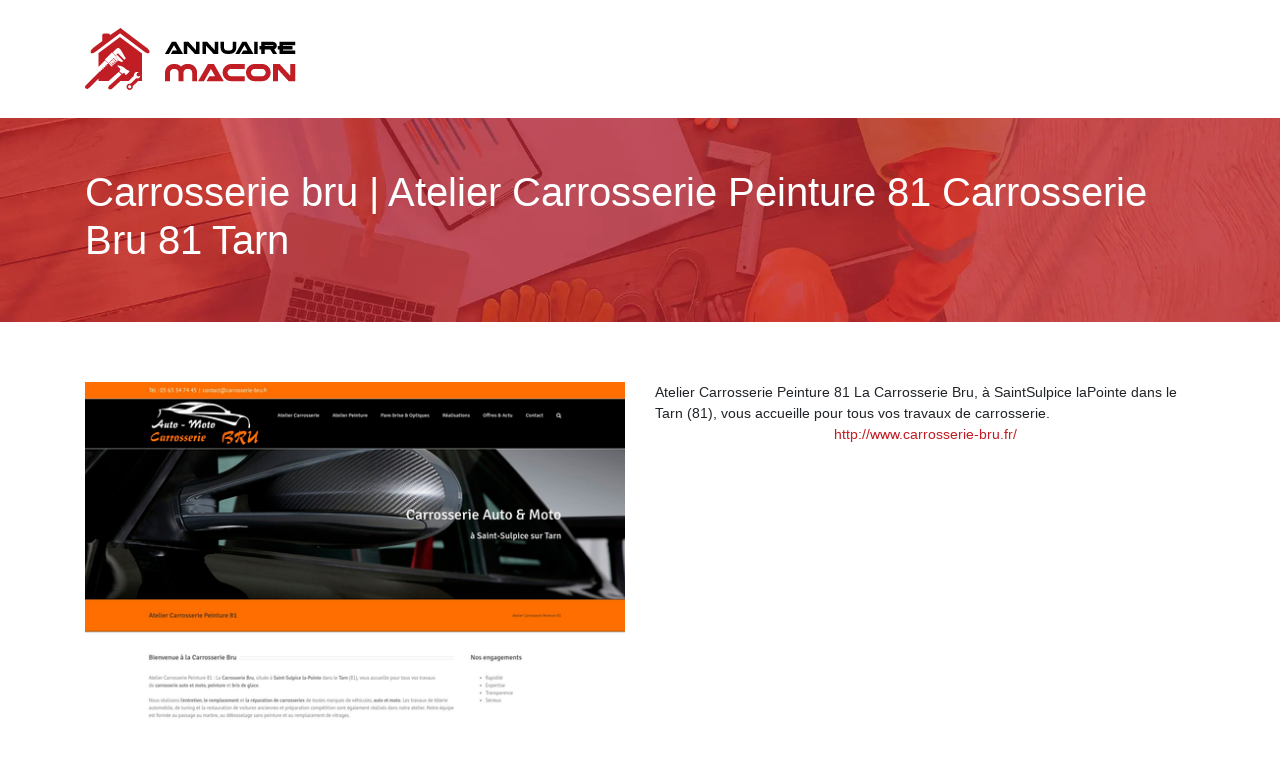

--- FILE ---
content_type: image/svg+xml
request_url: https://www.annuaire-macon.com/wp-content/uploads/2022/05/annuaire-macon-logo-scroll.svg
body_size: 3084
content:
<?xml version="1.0" encoding="utf-8"?>
<!-- Generator: Adobe Illustrator 16.0.0, SVG Export Plug-In . SVG Version: 6.00 Build 0)  -->
<!DOCTYPE svg PUBLIC "-//W3C//DTD SVG 1.1//EN" "http://www.w3.org/Graphics/SVG/1.1/DTD/svg11.dtd">
<svg version="1.1" id="Layer_1" xmlns="http://www.w3.org/2000/svg" xmlns:xlink="http://www.w3.org/1999/xlink" x="0px" y="0px"
	 width="211.813px" height="62.053px" viewBox="47.137 99.62 211.813 62.053" enable-background="new 47.137 99.62 211.813 62.053"
	 xml:space="preserve">
<g>
	<path fill-rule="evenodd" clip-rule="evenodd" fill="#C01E24" d="M60.567,144.415l-11.681,11.682
		c-1.102,1.101-2.614,2.396-1.13,3.886c1.548,1.55,2.938,0.186,4.078-0.956l8.734-8.733v2.447h10.049
		c3.431-3.065,7.305-6.551,10.202-9.104l2.693,2.661l-6.985,6.443h0.028c-1.887,1.686-3.631,3.237-4.993,4.428
		c-3.142,3.163,0.418,5.354,2.858,3l8.049-7.428h8.053l5.22-4.944c0.316-3.97,2.7-5.049,5.255-3.575l-1.874,0.556l-0.694,1.985
		l1.461,1.407l2.38-0.728c-0.083,1.483-1.402,3.384-3.901,2.461c-0.766,0.727-1.84,1.743-3.001,2.838h0.016l-2.858,2.709
		c-1.011-0.258-2.131-0.006-2.946,0.764c-1.27,1.198-1.328,3.198-0.132,4.469c1.199,1.269,3.198,1.328,4.469,0.131
		c0.845-0.798,1.155-1.952,0.911-3.009c1.4-1.296,3.512-3.281,5.4-5.063h3.907V125.2l-22.169-16.495l-21.396,16.137v13.68L67.09,132
		l3.095,3.095c-0.107,0.526,0.063,0.454-0.413,0.929c-0.164-0.105-0.279-0.146-0.379-0.192c-0.224-0.082-0.415-0.081-0.522,0.027
		c-0.113,0.112-0.111,0.318-0.015,0.555c0.062,0.147,0.112,0.232,0.187,0.34c-0.252,0.251-0.552,0.781-0.959,0.579
		c-0.279-0.139-0.528-0.159-0.656-0.031c-0.164,0.165-0.084,0.525,0.173,0.895l-0.815,0.813l-0.311-0.161l-0.014,0.002
		c-0.248-0.107-0.466-0.115-0.583,0.003c-0.122,0.121-0.109,0.352,0.01,0.611l0.119,0.219c0.014,0.021,0.029,0.043,0.044,0.063
		l-0.689,0.69c-0.369-0.257-0.729-0.338-0.896-0.173c-0.111,0.111-0.109,0.314-0.017,0.549c0.064,0.126,0.129,0.258,0.189,0.346
		l-0.733,0.722l-0.023-0.009c-0.358-0.242-0.707-0.316-0.867-0.155c-0.253,0.252,0.008,0.683,0.103,0.92
		c-0.252,0.241-0.362,0.43-0.493,0.458c-0.345,0.073-0.537-0.208-0.841,0.094l-1.215,1.215V144.415L60.567,144.415z M75.702,129.679
		l-4.383,4.384l3.559,3.559l-0.826,0.824l-7.22-7.219l7.22-7.221l3.729,3.787l1.796,3.623l0.51,0.995l-0.825,0.825L75.702,129.679
		L75.702,129.679z M79.93,124.935l-2.269,2.269l-2.888-2.888l-0.052-0.052c1.053-1.053,4.002-4.51,5.26-4.67
		c1.342-0.172,2.753,1.59,3.57,3.054c1.374,2.462,2.792,4.875,4.269,7.29l-1.443,1.443L79.93,124.935L79.93,124.935z
		 M77.868,127.513l1.135-1.135l6.188,6.189c-0.146,0.145-1.109,1.134-1.186,1.169c-0.141,0.063-1.004-0.355-1.237-0.479
		c-0.507-0.273-2.159-0.838-2.478-1.155c-0.246-0.248-0.263-0.528-0.506-0.893L77.868,127.513L77.868,127.513z M72.93,133.083
		l0.244-0.258l1.084-1.012c0.149,0.069,2.946,1.947,3.043,2.043c0.621,0.621,0.033,1.659-0.825,1.464
		C75.608,135.124,73.585,133.62,72.93,133.083L72.93,133.083z M75.961,133.264c0.563,0.007,1.268,0.647,1.283,1.139
		c-0.043,0.279-1.096-0.357-1.336-0.598c-0.07-0.07-0.119-0.127-0.155-0.179C75.58,133.369,75.661,133.261,75.961,133.264
		L75.961,133.264z M75.325,134.964c1.801,1.241-0.142,2.449-1.635,0.955c-0.601-0.602-1.203-1.204-1.805-1.806l0.052-0.051
		l0.772-0.773C73.538,133.791,74.523,134.411,75.325,134.964L75.325,134.964z M74.448,134.825c0.354,0.088,0.729,0.313,0.995,0.578
		l0.104,0.104c0.293,0.355,0.074,0.529-0.37,0.39c-0.218-0.067-0.444-0.205-0.585-0.32c-0.132-0.108-0.255-0.238-0.368-0.365
		C73.993,134.944,74.14,134.747,74.448,134.825L74.448,134.825z M74.567,131.433l1.116-1.118l1.429,1.415l-0.121,0.372
		c0.634,0.634,1.246,0.731,1.548,1.032l0.36,0.361c-0.635,0.639-1.024,0.48-1.442,0.169c-0.964-0.716-2.065-1.381-3.097-2.026
		L74.567,131.433L74.567,131.433z M92.903,157.419c0.603,0.64,0.572,1.647-0.066,2.251c-0.64,0.603-1.647,0.573-2.25-0.066
		c-0.603-0.641-0.573-1.647,0.066-2.251C91.293,156.75,92.301,156.782,92.903,157.419L92.903,157.419z M92.583,155.463l2.91-2.724
		L92.583,155.463L92.583,155.463z M81.462,142.89l0.899-1.391c0.166-0.96,0.151-0.908-0.56-1.577l-2.685-2.524
		c3.21-0.762,6.341,1.164,8.812,3.361c1.402,1.247,1.743,0.754,2.639,1.406l0.498,0.363c0.729,0.531,0.73,0.71,0.162,1.225
		l-2.416,2.325c-0.773,0.742-0.636,0.822-1.392,0.059l-0.283-0.286c-0.366-0.372-0.455-0.556-0.624-1.053
		c-0.217-0.641-0.155-0.554-0.727-0.21l-1.555,0.978L81.462,142.89z"/>
	<path fill-rule="evenodd" clip-rule="evenodd" fill="#C01E24" d="M82.111,104.969l-24.16,18.232
		c-6.108,4.605-7.221-0.761-1.553-4.478l8.004-6.034v-5.231c0.104-2.424,0.765-2.404,3.997-2.404
		c2.623,0.027,3.606,0.484,3.942,1.653l1.924-1.452l8.305-5.636l1.344,1.026l0.076,0.133l23.832,17.945
		c5.669,3.717,4.556,9.083-1.552,4.478L82.111,104.969z"/>
</g>
<g>
	<g>
		<path fill="#FFFFFF" d="M135.965,116.898l-4.95,8.646h-4.067l6.94-12.116h4.154l6.94,12.116h-12.133l1.99-3.463h4.094
			L135.965,116.898z"/>
		<path fill="#FFFFFF" d="M149.179,117.304v8.239h-3.461v-12.116h4.612l7.504,8.238v-8.238h3.461v12.116h-4.612L149.179,117.304z"/>
		<path fill="#FFFFFF" d="M167.907,117.304v8.239h-3.461v-12.116h4.612l7.503,8.238v-8.238h3.462v12.116h-4.612L167.907,117.304z"/>
		<path fill="#FFFFFF" d="M182.499,119.485v-6.058h3.461v6.058c0,0.715,0.254,1.327,0.762,1.834
			c0.507,0.509,1.119,0.762,1.835,0.762h3.462c0.716,0,1.326-0.253,1.834-0.762c0.508-0.507,0.762-1.119,0.762-1.834v-6.058h3.462
			v6.058c0,1.674-0.592,3.102-1.774,4.283c-1.183,1.184-2.61,1.775-4.283,1.775h-3.462c-1.673,0-3.101-0.592-4.284-1.775
			C183.09,122.586,182.499,121.159,182.499,119.485z"/>
		<path fill="#FFFFFF" d="M206.272,116.898l-4.95,8.646h-4.067l6.939-12.116h4.154l6.94,12.116h-12.133l1.99-3.463h4.094
			L206.272,116.898z"/>
		<path fill="#FFFFFF" d="M219.486,125.543h-3.462v-12.116h3.462V125.543z"/>
		<path fill="#FFFFFF" d="M223.018,113.427H234.7c1.073,0,1.99,0.381,2.753,1.142c0.762,0.762,1.142,1.68,1.142,2.754
			c0,1.072-0.38,1.989-1.142,2.751c-0.433,0.433-0.921,0.744-1.463,0.935l2.777,4.535H234.7l-2.647-4.328h-5.573v4.328h-3.461
			v-4.328h-1.732v-3.462h1.732V113.427z M226.479,116.89v0.863h8.221c0.122,0,0.224-0.041,0.308-0.125
			c0.083-0.083,0.125-0.186,0.125-0.306c0-0.122-0.042-0.225-0.125-0.309c-0.084-0.084-0.186-0.124-0.308-0.124H226.479z"/>
		<path fill="#FFFFFF" d="M256.95,113.427v3.463h-12.115v0.863h9.52v3.462h-9.52v0.865h12.115v3.463h-15.577v-4.328h-1.731v-3.462
			h1.731v-4.326H256.95z"/>
	</g>
	<g>
		<path fill="#C01E24" d="M131.944,144.282v8.608h-4.92v-8.608c0-2.378,0.841-4.407,2.521-6.089c1.682-1.68,3.71-2.521,6.088-2.521
			h1.23c2.377,0,4.407,0.842,6.087,2.521l0.063,0.062l0.062-0.062c1.681-1.68,3.709-2.521,6.088-2.521h1.229
			c2.379,0,4.408,0.842,6.089,2.521c1.68,1.682,2.521,3.711,2.521,6.089v8.608h-4.92v-8.608c0-1.018-0.361-1.887-1.083-2.607
			c-0.721-0.723-1.591-1.083-2.607-1.083h-1.229c-1.017,0-1.887,0.36-2.607,1.083c-0.722,0.721-1.082,1.59-1.082,2.607v8.608h-4.92
			v-8.608c0-1.018-0.361-1.887-1.083-2.607c-0.721-0.723-1.59-1.083-2.606-1.083h-1.23c-1.017,0-1.886,0.36-2.607,1.083
			C132.304,142.395,131.944,143.264,131.944,144.282z"/>
		<path fill="#C01E24" d="M172.839,140.604l-7.035,12.286h-5.78l9.864-17.219h5.903l9.863,17.219h-17.243l2.829-4.92h5.817
			L172.839,140.604z"/>
		<path fill="#C01E24" d="M193.083,135.671h13.529v4.92h-13.529c-1.017,0-1.886,0.36-2.607,1.083
			c-0.722,0.721-1.082,1.59-1.082,2.607c0,1.017,0.36,1.887,1.082,2.606c0.722,0.723,1.591,1.082,2.607,1.082h13.529v4.92h-13.529
			c-2.378,0-4.406-0.84-6.088-2.521c-1.681-1.68-2.521-3.71-2.521-6.087c0-2.378,0.841-4.407,2.521-6.089
			C188.677,136.513,190.705,135.671,193.083,135.671z"/>
		<path fill="#C01E24" d="M216.452,152.89c-2.379,0-4.407-0.84-6.089-2.521c-1.681-1.68-2.521-3.71-2.521-6.087
			c0-2.378,0.84-4.407,2.521-6.089c1.682-1.68,3.71-2.521,6.089-2.521h7.379c2.378,0,4.407,0.842,6.089,2.521
			c1.68,1.682,2.521,3.711,2.521,6.089c0,2.377-0.842,4.407-2.521,6.087c-1.682,1.682-3.711,2.521-6.089,2.521H216.452z
			 M216.452,140.591c-1.017,0-1.887,0.36-2.607,1.083c-0.723,0.721-1.082,1.59-1.082,2.607c0,1.017,0.359,1.887,1.082,2.606
			c0.721,0.723,1.591,1.082,2.607,1.082h7.379c1.017,0,1.887-0.359,2.607-1.082c0.722-0.72,1.082-1.59,1.082-2.606
			c0-1.018-0.36-1.887-1.082-2.607c-0.721-0.723-1.591-1.083-2.607-1.083H216.452z"/>
		<path fill="#C01E24" d="M239.721,141.181v11.709h-4.92v-17.219h6.556l10.663,11.71v-11.71h4.92v17.219h-6.556L239.721,141.181z"/>
	</g>
</g>
</svg>


--- FILE ---
content_type: image/svg+xml
request_url: https://www.annuaire-macon.com/wp-content/uploads/2022/05/annuaire-macon-logo-1.svg
body_size: 3075
content:
<?xml version="1.0" encoding="utf-8"?>
<!-- Generator: Adobe Illustrator 16.0.0, SVG Export Plug-In . SVG Version: 6.00 Build 0)  -->
<!DOCTYPE svg PUBLIC "-//W3C//DTD SVG 1.1//EN" "http://www.w3.org/Graphics/SVG/1.1/DTD/svg11.dtd">
<svg version="1.1" id="Layer_1" xmlns="http://www.w3.org/2000/svg" xmlns:xlink="http://www.w3.org/1999/xlink" x="0px" y="0px"
	 width="211.813px" height="62.053px" viewBox="47.137 99.62 211.813 62.053" enable-background="new 47.137 99.62 211.813 62.053"
	 xml:space="preserve">
<g>
	<path fill-rule="evenodd" clip-rule="evenodd" fill="#C01E24" d="M60.567,144.415l-11.681,11.682
		c-1.102,1.101-2.614,2.396-1.13,3.886c1.548,1.55,2.938,0.186,4.078-0.956l8.734-8.733v2.447h10.049
		c3.431-3.065,7.305-6.551,10.202-9.104l2.693,2.661l-6.985,6.443h0.028c-1.887,1.686-3.631,3.237-4.993,4.428
		c-3.142,3.163,0.418,5.354,2.858,3l8.049-7.428h8.053l5.22-4.944c0.316-3.97,2.7-5.049,5.255-3.575l-1.874,0.556l-0.694,1.985
		l1.461,1.407l2.38-0.728c-0.083,1.483-1.402,3.384-3.901,2.461c-0.766,0.727-1.84,1.743-3.001,2.838h0.016l-2.858,2.709
		c-1.011-0.258-2.131-0.006-2.946,0.764c-1.27,1.198-1.328,3.198-0.132,4.469c1.199,1.269,3.198,1.328,4.469,0.131
		c0.845-0.798,1.155-1.952,0.911-3.009c1.4-1.296,3.512-3.281,5.4-5.063h3.907V125.2l-22.169-16.495l-21.396,16.137v13.68L67.09,132
		l3.095,3.095c-0.107,0.526,0.063,0.454-0.413,0.929c-0.164-0.105-0.279-0.146-0.379-0.192c-0.224-0.082-0.415-0.081-0.522,0.027
		c-0.113,0.112-0.111,0.318-0.015,0.555c0.062,0.147,0.112,0.232,0.187,0.34c-0.252,0.251-0.552,0.781-0.959,0.579
		c-0.279-0.139-0.528-0.159-0.656-0.031c-0.164,0.165-0.084,0.525,0.173,0.895l-0.815,0.813l-0.311-0.161l-0.014,0.002
		c-0.248-0.107-0.466-0.115-0.583,0.003c-0.122,0.121-0.109,0.352,0.01,0.611l0.119,0.219c0.014,0.021,0.029,0.043,0.044,0.063
		l-0.689,0.69c-0.369-0.257-0.729-0.338-0.896-0.173c-0.111,0.111-0.109,0.314-0.017,0.549c0.064,0.126,0.129,0.258,0.189,0.346
		l-0.733,0.722l-0.023-0.009c-0.358-0.242-0.707-0.316-0.867-0.155c-0.253,0.252,0.008,0.683,0.103,0.92
		c-0.252,0.241-0.362,0.43-0.493,0.458c-0.345,0.073-0.537-0.208-0.841,0.094l-1.215,1.215V144.415L60.567,144.415z M75.702,129.679
		l-4.383,4.384l3.559,3.559l-0.826,0.824l-7.22-7.219l7.22-7.221l3.729,3.787l1.796,3.623l0.51,0.995l-0.825,0.825L75.702,129.679
		L75.702,129.679z M79.93,124.935l-2.269,2.269l-2.888-2.888l-0.052-0.052c1.053-1.053,4.002-4.51,5.26-4.67
		c1.342-0.172,2.753,1.59,3.57,3.054c1.374,2.462,2.792,4.875,4.269,7.29l-1.443,1.443L79.93,124.935L79.93,124.935z
		 M77.868,127.513l1.135-1.135l6.188,6.189c-0.146,0.145-1.109,1.134-1.186,1.169c-0.141,0.063-1.004-0.355-1.237-0.479
		c-0.507-0.273-2.159-0.838-2.478-1.155c-0.246-0.248-0.263-0.528-0.506-0.893L77.868,127.513L77.868,127.513z M72.93,133.083
		l0.244-0.258l1.084-1.012c0.149,0.069,2.946,1.947,3.043,2.043c0.621,0.621,0.033,1.659-0.825,1.464
		C75.608,135.124,73.585,133.62,72.93,133.083L72.93,133.083z M75.961,133.264c0.563,0.007,1.268,0.647,1.283,1.139
		c-0.043,0.279-1.096-0.357-1.336-0.598c-0.07-0.07-0.119-0.127-0.155-0.179C75.58,133.369,75.661,133.261,75.961,133.264
		L75.961,133.264z M75.325,134.964c1.801,1.241-0.142,2.449-1.635,0.955c-0.601-0.602-1.203-1.204-1.805-1.806l0.052-0.051
		l0.772-0.773C73.538,133.791,74.523,134.411,75.325,134.964L75.325,134.964z M74.448,134.825c0.354,0.088,0.729,0.313,0.995,0.578
		l0.104,0.104c0.293,0.355,0.074,0.529-0.37,0.39c-0.218-0.067-0.444-0.205-0.585-0.32c-0.132-0.108-0.255-0.238-0.368-0.365
		C73.993,134.944,74.14,134.747,74.448,134.825L74.448,134.825z M74.567,131.433l1.116-1.118l1.429,1.415l-0.121,0.372
		c0.634,0.634,1.246,0.731,1.548,1.032l0.36,0.361c-0.635,0.639-1.024,0.48-1.442,0.169c-0.964-0.716-2.065-1.381-3.097-2.026
		L74.567,131.433L74.567,131.433z M92.903,157.419c0.603,0.64,0.572,1.647-0.066,2.251c-0.64,0.603-1.647,0.573-2.25-0.066
		c-0.603-0.641-0.573-1.647,0.066-2.251C91.293,156.75,92.301,156.782,92.903,157.419L92.903,157.419z M92.583,155.463l2.91-2.724
		L92.583,155.463L92.583,155.463z M81.462,142.89l0.899-1.391c0.166-0.96,0.151-0.908-0.56-1.577l-2.685-2.524
		c3.21-0.762,6.341,1.164,8.812,3.361c1.402,1.247,1.743,0.754,2.639,1.406l0.498,0.363c0.729,0.531,0.73,0.71,0.162,1.225
		l-2.416,2.325c-0.773,0.742-0.636,0.822-1.392,0.059l-0.283-0.286c-0.366-0.372-0.455-0.556-0.624-1.053
		c-0.217-0.641-0.155-0.554-0.727-0.21l-1.555,0.978L81.462,142.89z"/>
	<path fill-rule="evenodd" clip-rule="evenodd" fill="#C01E24" d="M82.111,104.969l-24.16,18.232
		c-6.108,4.605-7.221-0.761-1.553-4.478l8.004-6.034v-5.231c0.104-2.424,0.765-2.404,3.997-2.404
		c2.623,0.027,3.606,0.484,3.942,1.653l1.924-1.452l8.305-5.636l1.344,1.026l0.076,0.133l23.832,17.945
		c5.669,3.717,4.556,9.083-1.552,4.478L82.111,104.969z"/>
</g>
<g>
	<g>
		<path d="M135.965,116.898l-4.95,8.646h-4.067l6.94-12.116h4.154l6.94,12.116h-12.133l1.99-3.463h4.094L135.965,116.898z"/>
		<path d="M149.179,117.304v8.239h-3.461v-12.116h4.612l7.504,8.238v-8.238h3.461v12.116h-4.612L149.179,117.304z"/>
		<path d="M167.907,117.304v8.239h-3.461v-12.116h4.612l7.503,8.238v-8.238h3.462v12.116h-4.612L167.907,117.304z"/>
		<path d="M182.499,119.485v-6.058h3.461v6.058c0,0.715,0.254,1.327,0.762,1.834c0.507,0.509,1.119,0.762,1.835,0.762h3.462
			c0.716,0,1.326-0.253,1.834-0.762c0.508-0.507,0.762-1.119,0.762-1.834v-6.058h3.462v6.058c0,1.674-0.592,3.102-1.774,4.283
			c-1.183,1.184-2.61,1.775-4.283,1.775h-3.462c-1.673,0-3.101-0.592-4.284-1.775C183.09,122.586,182.499,121.159,182.499,119.485z"
			/>
		<path d="M206.272,116.898l-4.95,8.646h-4.067l6.939-12.116h4.154l6.94,12.116h-12.133l1.99-3.463h4.094L206.272,116.898z"/>
		<path d="M219.486,125.543h-3.462v-12.116h3.462V125.543z"/>
		<path d="M223.018,113.427H234.7c1.073,0,1.99,0.381,2.753,1.142c0.762,0.762,1.142,1.68,1.142,2.754
			c0,1.072-0.38,1.989-1.142,2.751c-0.433,0.433-0.921,0.744-1.463,0.935l2.777,4.535H234.7l-2.647-4.328h-5.573v4.328h-3.461
			v-4.328h-1.732v-3.462h1.732V113.427z M226.479,116.89v0.863h8.221c0.122,0,0.224-0.041,0.308-0.125
			c0.083-0.083,0.125-0.186,0.125-0.306c0-0.122-0.042-0.225-0.125-0.309c-0.084-0.084-0.186-0.124-0.308-0.124H226.479z"/>
		<path d="M256.95,113.427v3.463h-12.115v0.863h9.52v3.462h-9.52v0.865h12.115v3.463h-15.577v-4.328h-1.731v-3.462h1.731v-4.326
			H256.95z"/>
	</g>
	<g>
		<path fill="#C01E24" d="M131.944,144.282v8.608h-4.92v-8.608c0-2.378,0.841-4.407,2.521-6.089c1.682-1.68,3.71-2.521,6.088-2.521
			h1.23c2.377,0,4.407,0.842,6.087,2.521l0.063,0.062l0.062-0.062c1.681-1.68,3.709-2.521,6.088-2.521h1.229
			c2.379,0,4.408,0.842,6.089,2.521c1.68,1.682,2.521,3.711,2.521,6.089v8.608h-4.92v-8.608c0-1.018-0.361-1.887-1.083-2.607
			c-0.721-0.723-1.591-1.083-2.607-1.083h-1.229c-1.017,0-1.887,0.36-2.607,1.083c-0.722,0.721-1.082,1.59-1.082,2.607v8.608h-4.92
			v-8.608c0-1.018-0.361-1.887-1.083-2.607c-0.721-0.723-1.59-1.083-2.606-1.083h-1.23c-1.017,0-1.886,0.36-2.607,1.083
			C132.304,142.395,131.944,143.264,131.944,144.282z"/>
		<path fill="#C01E24" d="M172.839,140.604l-7.035,12.286h-5.78l9.864-17.219h5.903l9.863,17.219h-17.243l2.829-4.92h5.817
			L172.839,140.604z"/>
		<path fill="#C01E24" d="M193.083,135.671h13.529v4.92h-13.529c-1.017,0-1.886,0.36-2.607,1.083
			c-0.722,0.721-1.082,1.59-1.082,2.607c0,1.017,0.36,1.887,1.082,2.606c0.722,0.723,1.591,1.082,2.607,1.082h13.529v4.92h-13.529
			c-2.378,0-4.406-0.84-6.088-2.521c-1.681-1.68-2.521-3.71-2.521-6.087c0-2.378,0.841-4.407,2.521-6.089
			C188.677,136.513,190.705,135.671,193.083,135.671z"/>
		<path fill="#C01E24" d="M216.452,152.89c-2.379,0-4.407-0.84-6.089-2.521c-1.681-1.68-2.521-3.71-2.521-6.087
			c0-2.378,0.84-4.407,2.521-6.089c1.682-1.68,3.71-2.521,6.089-2.521h7.379c2.378,0,4.407,0.842,6.089,2.521
			c1.68,1.682,2.521,3.711,2.521,6.089c0,2.377-0.842,4.407-2.521,6.087c-1.682,1.682-3.711,2.521-6.089,2.521H216.452z
			 M216.452,140.591c-1.017,0-1.887,0.36-2.607,1.083c-0.723,0.721-1.082,1.59-1.082,2.607c0,1.017,0.359,1.887,1.082,2.606
			c0.721,0.723,1.591,1.082,2.607,1.082h7.379c1.017,0,1.887-0.359,2.607-1.082c0.722-0.72,1.082-1.59,1.082-2.606
			c0-1.018-0.36-1.887-1.082-2.607c-0.721-0.723-1.591-1.083-2.607-1.083H216.452z"/>
		<path fill="#C01E24" d="M239.721,141.181v11.709h-4.92v-17.219h6.556l10.663,11.71v-11.71h4.92v17.219h-6.556L239.721,141.181z"/>
	</g>
</g>
</svg>
